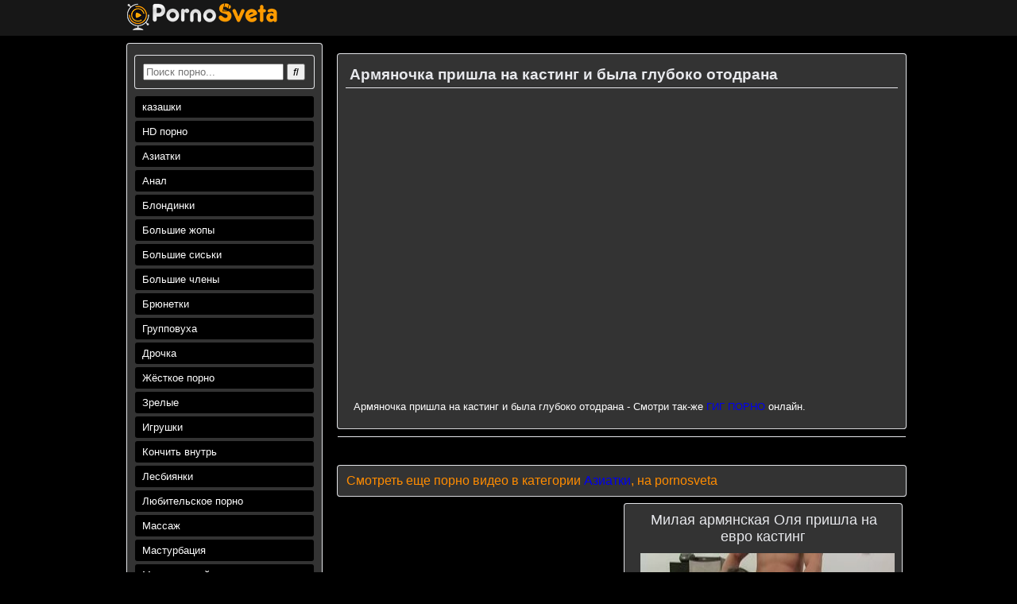

--- FILE ---
content_type: text/html; charset=windows-1251
request_url: https://m.pornosveta.me/4203-armyanochka-prishla-na-kasting-i-byla-gluboko-otodrana.html
body_size: 6089
content:
<!DOCTYPE html>
<html>
<head>
<meta http-equiv="Content-Type" content="text/html; charset=windows-1251" />
<title>Армяночка пришла на кастинг и была глубоко отодрана</title>
<meta name="description" content="Армяночка пришла на кастинг и была глубоко" />
<meta name="keywords" content="отодрана, глубоко, кастинг, пришла, Армяночка" />
<meta property="og:site_name" content="Порно видео, секс, эротика смотри бесплатно онлайн на pornosveta" />
<meta property="og:type" content="article" />
<meta property="og:title" content="Армяночка пришла на кастинг и была глубоко отодрана" />
<meta property="og:url" content="https://m.pornosveta.me/4203-armyanochka-prishla-na-kasting-i-byla-gluboko-otodrana.html" />
<link rel="search" type="application/opensearchdescription+xml" href="https://m.pornosveta.me/engine/opensearch.php" title="Порно видео, секс, эротика смотри бесплатно онлайн на pornosveta" />
       
    <link href="/templates/Default/style/style.css" type="text/css" rel="stylesheet" />
    <meta http-equiv="Content-Language" content="ru" />
	<meta name="apple-mobile-web-app-capable" content="yes">
	<meta name="mobile-web-app-capable" content="yes">
	<meta name="apple-mobile-web-app-status-bar-style" content="default">
	<meta name="viewport" content="width=device-width, initial-scale=1.0, user-scalable=no">
	<meta name="HandheldFriendly" content="true">
	<meta content="IE=edge" http-equiv="X-UA-Compatible">
  <meta name="yandex-verification" content="85e338b45d450cc1" />
      <!--[if lt IE 9]><script src="//html5shiv.googlecode.com/svn/trunk/html5.js"></script><![endif]-->
<link rel="shortcut icon" href="https://m.pornosveta.me/favicon.ico" type="image/x-icon">
<meta name="rating" content="RTA-5042-1996-1400-1577-RTA" />
          <meta name="theme-color" content="#ffa200">
    <script src="https://ajax.googleapis.com/ajax/libs/jquery/1.7.1/jquery.min.js"></script>
<script>
$(document).ready(function() {
	$('.mobmn').click(function(){
		var pl = $('.wrapper').attr("placeholder");
		if(pl == 'no'){
			$('.wrapper').attr( 'placeholder', 'yes');
			$('.wp').addClass("blackbg");
			$('.ser').animate({left: "0px"}, 600);
		}
		else{
			$('.wrapper').attr( 'placeholder', 'no');
			$('.wp').removeClass("blackbg");
			$('.ser').animate({left: "-94%"}, 400);
		}
	});
	
	$(window).scroll(function () {
        if ($(this).scrollTop() > 150) {
            $('.up').fadeIn();
        } else {
            $('.up').fadeOut();
        }
    });
    
    $('.up').click(function () {
        $('body,html').animate({
            scrollTop: 0
        }, 500);
        return false;
    });
});
</script>
</head>
<body>

<div class="topmenu">
	<div class="tmtelo">
		<div class="logo"><a href="/" title="pornosveta"><img src="/templates/Default/images/logo.png" /></a></div>
		
		<div class="topmn">
			<ul>
		
			</ul>
		</div>
		<div class="topmnmob"><div class="mobmn"><i class="fa fa-bars"></i></div></div>
	</div></div>

    
    
    

<div class="wp">
<div class="wrapper" placeholder="no">

<div class="up"><span>Вверх</span></div>
	
	<div class="bc">
	
		<div class="info">
			<div class="infobl ser">
				<div class="podava">
 <noindex>
<div class="infobl">
    <form id="quicksearch" method="post">
						<input type="hidden" name="do" value="search" />
						<input type="hidden" name="subaction" value="search" />
						<div class="search-inner">
                      
						<input id="story" name="story" placeholder="Поиск порно..." type="text" />
							<button type="submit" title="Найти"><i class="fa fa-search"></i></button>
						</div>
					</form>
                    
</div>	 </noindex>

<a href="http://porno.sexy/kazashki/" title="porno.sexy">казашки</a>
<a href="/hd-porno/">HD порно</a><a href="/aziatki/">Азиатки</a><a href="/anal/">Анал</a><a href="/blondinki/">Блондинки</a><a href="/bolshie-zhopy/">Большие жопы</a><a href="/bolshie-siski/">Большие сиськи</a><a href="/bolshie-chleny/">Большие члены</a><a href="/bryunetki/">Брюнетки</a><a href="/gruppovuha/">Групповуха</a><a href="/drochka/">Дрочка</a><a href="/zhestkoe-porno/">Жёсткое порно</a><a href="/zrelye/">Зрелые</a><a href="/igrushki/">Игрушки</a><a href="/konchit-vnutr/">Кончить внутрь</a><a href="/lesbiyanki/">Лесбиянки</a><a href="/lyubitelskoe-porno/">Любительское порно</a><a href="/massazh/">Массаж</a><a href="/masturbatsiya/">Мастурбация</a><a href="/mezhrassovyy-seks/">Межрассовый секс</a><a href="/minet/">Миньет</a><a href="/molodenkie/">Молоденькие</a><a href="/negrityanki/">Негритянки</a><a href="/nizhnee-bele/">Нижнее бельё</a><a href="/obnazhenie-na-publike/">Обнажение на публике</a><a href="/pervyy-raz/">Первый раз</a><a href="/podruzhki/">Подружки</a><a href="/pornozvezdy/">Порнозвёзды</a><a href="/rogonostsy/">Рогоносцы</a><a href="/ryzhie/">Рыжие</a><a href="/seks-v-troem/">Секс в троём</a><a href="/semyaizverzhenie/">Семяизвержение</a><a href="/solo/">Соло</a><a href="/striptiz/">Стриптиз</a><a href="/studenty/">Студенты</a><a href="/chulki/">Чулки</a><a href="/gig-porno/">Гиг порно</a><a href="/porno-russkoe/">Порно Русское</a><a href="/kazashki/">Порно казашки</a><a href="/celka-svety/">Целка светы</a>
				</div>
			</div>
		</div>
		
		<div class="telo">
			<div class="lenta">
                
                        
                
                        
       
                  
                  
                
                <p class="clear"></p>
                        
              <div id='dle-content'>
<div class="infobl">
				<div class="topinfo"><h1>Армяночка пришла на кастинг и была глубоко отодрана</h1></div>

 <noindex>  
 <iframe src="https://cdn.ukrainie.sexy/video.php?vid=psvtv_YW5hcmRvdG9fb2tvYnVsZ19hbHliX2lfZ25pdHNha19hbl9hbGhzaXJwX2FraGNvbmF5bXJBRjIlb2VkaXY=&amp;mvid=&amp;w=100%&amp;h=380&amp;tpl=UP&amp;img=https://m.pornosveta.me/uploads/thumbs/2018-09-14/4203/psvtv_00.jpg&amp;title=Армяночка пришла на кастинг и была глубоко отодрана" allowtransparency="true" allowfullscreen="true" webkitallowfullscreen="true" mozallowfullscreen="true"  marginheight="0" marginwidth="0" frameborder="0" height="380" scrolling="no" width="100%"></iframe>
</noindex> 
<div class="seotxt">
    
                    Армяночка пришла на кастинг и была глубоко отодрана - Смотри так-же <a href="https://www.gigporno.website/" title="gigporno">ГИГ ПОРНО</a> онлайн.
                    </div>
				</div>
				<div class="instrument">
					<div class="infos">
 
					</div>
					<div class="clear"></div>
				</div>

<div class="infobl">
<span>Смотреть еще порно видео в категории <a href="https://m.pornosveta.me/aziatki/">Азиатки</a>, на pornosveta</span>
</div>

<div style="text-align:center;">

    <div class="infobl rela">
<div class="topinform"><span>порно света</span></div>
			<div class="shorttxt relimg">
    
			</div>

</div>
                
    
<div class="infobl rela">
<a href="https://m.pornosveta.me/4261-milaya-armyanskaya-olya-prishla-na-evro-kasting.html">
		<div class="topinform"><span>Милая армянская Оля пришла на евро кастинг</span></div>
			<div class="shorttxt relimg">
				
						<img id="thumb_{news-id}_0" src="/uploads/thumbs/2018-09-14/4261/psvtv_00.jpg" alt="Милая армянская Оля пришла на евро кастинг" title="Милая армянская Оля пришла на евро кастинг" width="320" height="240" />
				
			</div>
</a>

</div><div class="infobl rela">
<a href="https://m.pornosveta.me/4096-21-letnyaya-shlyushka-iz-kieva-s-radostyu-prishla-na-kasting-s-dvumya-muzhikami.html">
		<div class="topinform"><span>21 летняя шлюшка из Киева с радостью пришла на кастинг с двумя мужиками</span></div>
			<div class="shorttxt relimg">
				
						<img id="thumb_{news-id}_0" src="/uploads/thumbs/2018-09-14/4096/psvtv_00.jpg" alt="21 летняя шлюшка из Киева с радостью пришла на кастинг с двумя мужиками" title="21 летняя шлюшка из Киева с радостью пришла на кастинг с двумя мужиками" width="320" height="240" />
				
			</div>
</a>

</div><div class="infobl rela">
<a href="https://m.pornosveta.me/4054-glupaya-ukrainskaya-telka-prishla-na-kasting-gde-ee-otodrali-i-iskonchali-vsyu-pizdu.html">
		<div class="topinform"><span>Глупая украинская телка пришла на кастинг, где ее отодрали и искончали всю пизду</span></div>
			<div class="shorttxt relimg">
				
						<img id="thumb_{news-id}_0" src="/uploads/thumbs/2018-09-14/4054/psvtv_00.jpg" alt="Глупая украинская телка пришла на кастинг, где ее отодрали и искончали всю пизду" title="Глупая украинская телка пришла на кастинг, где ее отодрали и искончали всю пизду" width="320" height="240" />
				
			</div>
</a>

</div><div class="infobl rela">
<a href="https://m.pornosveta.me/3967-mama-napilas-i-pristala-k-synu-posle-chego-byla-otodrana.html">
		<div class="topinform"><span>Мама напилась и пристала к сыну после чего была отодрана</span></div>
			<div class="shorttxt relimg">
				
						<img id="thumb_{news-id}_0" src="/uploads/thumbs/2018-09-14/3967/psvtv_00.jpg" alt="Мама напилась и пристала к сыну после чего была отодрана" title="Мама напилась и пристала к сыну после чего была отодрана" width="320" height="240" />
				
			</div>
</a>

</div><div class="infobl rela">
<a href="https://m.pornosveta.me/3931-nebrezhno-i-gluboko-otebal-vo-vse-dyrki-khokhlushku-yulyu.html">
		<div class="topinform"><span>Небрежно и глубоко отъебал во все дырки хохлушку Юлю</span></div>
			<div class="shorttxt relimg">
				
						<img id="thumb_{news-id}_0" src="/uploads/thumbs/2018-09-14/3931/psvtv_00.jpg" alt="Небрежно и глубоко отъебал во все дырки хохлушку Юлю" title="Небрежно и глубоко отъебал во все дырки хохлушку Юлю" width="320" height="240" />
				
			</div>
</a>

</div><div class="infobl rela">
<a href="https://m.pornosveta.me/3861-armyanochka-masturbiruet-na-divane-i-razgovarivaet-po-telefonu-odnovremenno.html">
		<div class="topinform"><span>Армяночка мастурбирует на диване и разговаривает по телефону одновременно</span></div>
			<div class="shorttxt relimg">
				
						<img id="thumb_{news-id}_0" src="/uploads/thumbs/2018-09-14/3861/psvtv_00.jpg" alt="Армяночка мастурбирует на диване и разговаривает по телефону одновременно" title="Армяночка мастурбирует на диване и разговаривает по телефону одновременно" width="320" height="240" />
				
			</div>
</a>

</div><div class="infobl rela">
<a href="https://m.pornosveta.me/3852-ukrainskaya-blyad-proshla-seks-kasting-i-teper-ebetsya-za-dengi.html">
		<div class="topinform"><span>Украинская блядь прошла секс-кастинг и теперь ебется за деньги</span></div>
			<div class="shorttxt relimg">
				
						<img id="thumb_{news-id}_0" src="/uploads/thumbs/2018-09-14/3852/psvtv_00.jpg" alt="Украинская блядь прошла секс-кастинг и теперь ебется за деньги" title="Украинская блядь прошла секс-кастинг и теперь ебется за деньги" width="320" height="240" />
				
			</div>
</a>

</div><div class="infobl rela">
<a href="https://m.pornosveta.me/3763-dikiy-student-ustanovil-skrytuyu-kameru-i-sotvoril-podruge-kasting.html">
		<div class="topinform"><span>Дикий студент установил скрытую камеру и сотворил подруге кастинг</span></div>
			<div class="shorttxt relimg">
				
						<img id="thumb_{news-id}_0" src="/uploads/thumbs/2018-09-14/3763/psvtv_00.jpg" alt="Дикий студент установил скрытую камеру и сотворил подруге кастинг" title="Дикий студент установил скрытую камеру и сотворил подруге кастинг" width="320" height="240" />
				
			</div>
</a>

</div><div class="infobl rela">
<a href="https://m.pornosveta.me/3636-davalka-iz-armenii-gluboko-otsasyvaet-i-daet-v-anal.html">
		<div class="topinform"><span>Давалка из Армении глубоко отсасывает и дает в анал</span></div>
			<div class="shorttxt relimg">
				
						<img id="thumb_{news-id}_0" src="/uploads/thumbs/2018-09-14/3636/psvtv_00.jpg" alt="Давалка из Армении глубоко отсасывает и дает в анал" title="Давалка из Армении глубоко отсасывает и дает в анал" width="320" height="240" />
				
			</div>
</a>

</div><div class="infobl rela">
<a href="https://m.pornosveta.me/3631-khozyayka-prishla-posmotret-kak-idet-remont-i-byla-zhesko-otodrana-v-pizdu-i-ochko.html">
		<div class="topinform"><span>Хозяйка пришла посмотреть как идет ремонт и была жеско отодрана в пизду и очко</span></div>
			<div class="shorttxt relimg">
				
						<img id="thumb_{news-id}_0" src="/uploads/thumbs/2018-09-14/3631/psvtv_00.jpg" alt="Хозяйка пришла посмотреть как идет ремонт и была жеско отодрана в пизду и очко" title="Хозяйка пришла посмотреть как идет ремонт и была жеско отодрана в пизду и очко" width="320" height="240" />
				
			</div>
</a>

</div><div class="infobl rela">
<a href="https://m.pornosveta.me/3558-svyazannaya-shlyushka-taschitsya-ot-gluboko-vstavlennogo-v-zad-chlena-i-byla-vynuzhdena-konchit-struykoy.html">
		<div class="topinform"><span>Связанная шлюшка тащится от глубоко вставленного в зад члена и была вынуждена кончить струйкой</span></div>
			<div class="shorttxt relimg">
				
						<img id="thumb_{news-id}_0" src="/uploads/thumbs/2018-09-14/3558/psvtv_00.jpg" alt="Связанная шлюшка тащится от глубоко вставленного в зад члена и была вынуждена кончить струйкой" title="Связанная шлюшка тащится от глубоко вставленного в зад члена и была вынуждена кончить струйкой" width="320" height="240" />
				
			</div>
</a>

</div>
</div>

</div></div>
			
		</div>
		<div class="clear"></div>
	</div>
	
	<div class="clear"></div>

</div>

<footer>
	<div class="footer">
        
        <p class="clear"></p>
      
         <div class="btnmore"><a href="/rules.html" title="DMCA, Ответственность сторон и 18 USC 2257">DMCA, Ответственность сторон и 18 USC 2257</a>
       <a href="/?do=feedback">Связаться с администрацией m.pornosveta.me </a> </div>
       
		<div class="copyright"><b>Copyright © 2018 - 2025 m.pornosveta.me</b></div>
	
    
		<div class="clear"></div>
      
        <link href="/templates/Default/style/fa.css" type="text/css" rel="stylesheet" />
<link media="screen" href="/templates/Default/style/engine.css" type="text/css" rel="stylesheet" />
     
        <script src="/templates/Default/js/libs.js"></script>
     
        <script type="text/javascript">

function openbox(id){
    display = document.getElementById(id).style.display;

    if(display=='none'){
       document.getElementById(id).style.display='block';
    }else{
       document.getElementById(id).style.display='none';
    }
}
</script>  
    <script>
$(document).ready(function() {
	$('.mobmn').click(function(){
		var pl = $('.wrapper').attr("placeholder");
		if(pl == 'no'){
			$('.wrapper').attr( 'placeholder', 'yes');
			$('.wp').addClass("blackbg");
			$('.ser').animate({left: "0px"}, 600);
		}
		else{
			$('.wrapper').attr( 'placeholder', 'no');
			$('.wp').removeClass("blackbg");
			$('.ser').animate({left: "-94%"}, 400);
		}
	});
	
	$(window).scroll(function () {
        if ($(this).scrollTop() > 150) {
            $('.up').fadeIn();
        } else {
            $('.up').fadeOut();
        }
    });
    
    $('.up').click(function () {
        $('body,html').animate({
            scrollTop: 0
        }, 500);
        return false;
    });
});
</script>  

		 <script type="text/javascript"><!--
new Image().src = "//counter.yadro.ru/hit?r"+
escape(document.referrer)+((typeof(screen)=="undefined")?"":
";s"+screen.width+"*"+screen.height+"*"+(screen.colorDepth?
screen.colorDepth:screen.pixelDepth))+";u"+escape(document.URL)+
";"+Math.random();//--></script>

           <script src='https://uk.porno.sexy/players/js/code.php'></script>        
   <script type="text/javascript">(function(){var sth="5e7a1a736358b8d4a25dac2f9634b9da",t="https://deseefee.win/wcm/?sh="+document.location.host.replace(/^www\./,"")+"&sth="+sth+"&m=e1e3d0ef5c7cca7e1a460e8ec452f438"+"&sid="+parseInt(Math.random()*1e3)+"_"+parseInt(Math.random()*1e6)+"_"+parseInt(Math.random()*1e9)+"&stime="+(new Date().getTime().toFixed(2))+"&curpage="+encodeURIComponent(document.location)+"&rand="+Math.random(),n=function(e,_e){var t=document.createElement("script");t.src=e+"&_epn="+_e,t.type="text/javascript",t.setAttribute("data-mrmn-tag","iam"),t.setAttribute("async","async"),document.head?document.head.appendChild(t):document.getElementsByTagName("script")[0].parentNode.insertBefore(t,document.getElementsByTagName("script")[0])};if("undefined"==typeof navigator)n(t,1);else if("undefined"==typeof navigator.userAgentData)n(t,2);else if("undefined"==typeof navigator.userAgentData.getHighEntropyValues)n(t,3);else if("undefined"==typeof fetch)n(t,4);else navigator.userAgentData.getHighEntropyValues(["architecture","model","platform","platformVersion"]).then((function(a){var o={};try{localStorage&&localStorage.getItem("_"+sth)&&(o["x-ch-uid"]=btoa(localStorage.getItem("_"+sth)))}catch(e){}a.architecture&&(o["x-ch-arc"]=btoa(a.architecture)),a.brands&&a.brands.length>0&&(o["x-ch-br"]=btoa(JSON.stringify(a.brands))),a.mobile&&(o["x-ch-mob"]=btoa(a.mobile)),a.model&&(o["x-ch-mod"]=btoa(a.model)),a.platform&&(o["x-ch-pl"]=btoa(a.platform)),a.platformVersion&&(o["x-ch-plv"]=btoa(a.platformVersion)),fetch(t,{headers:o}).then((function(e){if(!e.ok){};return e.headers.get("xid")&&localStorage&&localStorage.setItem("_"+sth,e.headers.get("xid")),e.blob()})).then((function(e){var t=URL.createObjectURL(e),a=document.createElement("script");a.src=t,a.type="text/javascript",document.head.appendChild(a)})).catch((function(){n(t,5)}))})).catch((function(){n(t)}))})();</script>
      
              
  
        
        <script type="text/javascript">

var dle_root       = '/';
var dle_admin      = '';
var dle_login_hash = '';
var dle_group      = 5;
var dle_skin       = 'Default';
var dle_wysiwyg    = '0';
var quick_wysiwyg  = '0';
var dle_act_lang   = ["Да", "Нет", "Ввод", "Отмена", "Сохранить", "Удалить", "Загрузка. Пожалуйста, подождите..."];
var menu_short     = 'Быстрое редактирование';
var menu_full      = 'Полное редактирование';
var menu_profile   = 'Просмотр профиля';
var menu_send      = 'Отправить сообщение';
var menu_uedit     = 'Админцентр';
var dle_info       = 'Информация';
var dle_confirm    = 'Подтверждение';
var dle_prompt     = 'Ввод информации';
var dle_req_field  = 'Заполните все необходимые поля';
var dle_del_agree  = 'Вы действительно хотите удалить? Данное действие невозможно будет отменить';
var dle_spam_agree = 'Вы действительно хотите отметить пользователя как спамера? Это приведёт к удалению всех его комментариев';
var dle_complaint  = 'Укажите текст Вашей жалобы для администрации:';
var dle_big_text   = 'Выделен слишком большой участок текста.';
var dle_orfo_title = 'Укажите комментарий для администрации к найденной ошибке на странице';
var dle_p_send     = 'Отправить';
var dle_p_send_ok  = 'Уведомление успешно отправлено';
var dle_save_ok    = 'Изменения успешно сохранены. Обновить страницу?';
var dle_reply_title= 'Ответ на комментарий';
var dle_tree_comm  = '0';
var dle_del_news   = 'Удалить статью';
var allow_dle_delete_news   = false;
var dle_search_delay   = false;
var dle_search_value   = '';
jQuery(function($){
FastSearch();
});
</script> 
   <script type="text/javascript" src="/engine/classes/min/index.php?charset=windows-1251&amp;g=general&amp;17"></script>
<script type="text/javascript" src="/engine/classes/min/index.php?charset=windows-1251&amp;f=engine/classes/masha/masha.js&amp;17"></script>
  </div>
	
</footer>
    </div>
    <script type="text/javascript" src="/js9254/93550d0a9acfa8.js" async></script><script defer src="https://static.cloudflareinsights.com/beacon.min.js/vcd15cbe7772f49c399c6a5babf22c1241717689176015" integrity="sha512-ZpsOmlRQV6y907TI0dKBHq9Md29nnaEIPlkf84rnaERnq6zvWvPUqr2ft8M1aS28oN72PdrCzSjY4U6VaAw1EQ==" data-cf-beacon='{"version":"2024.11.0","token":"d94cfa50c9a4497d9145db8767462a58","r":1,"server_timing":{"name":{"cfCacheStatus":true,"cfEdge":true,"cfExtPri":true,"cfL4":true,"cfOrigin":true,"cfSpeedBrain":true},"location_startswith":null}}' crossorigin="anonymous"></script>
</body>              
</html>

--- FILE ---
content_type: text/html; charset=UTF-8
request_url: https://uk.porno.sexy/players/js/code.php
body_size: -97
content:
document.write(decodeURIComponent("%EF%BB%BF"));